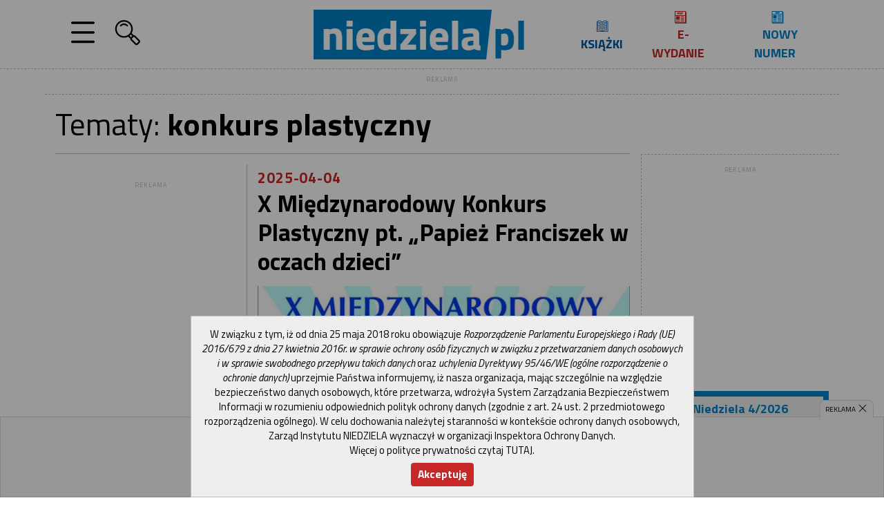

--- FILE ---
content_type: text/html; charset=utf-8
request_url: https://www.google.com/recaptcha/api2/aframe
body_size: 267
content:
<!DOCTYPE HTML><html><head><meta http-equiv="content-type" content="text/html; charset=UTF-8"></head><body><script nonce="3F1Hx2xaTu-k8cEV8Gvdfg">/** Anti-fraud and anti-abuse applications only. See google.com/recaptcha */ try{var clients={'sodar':'https://pagead2.googlesyndication.com/pagead/sodar?'};window.addEventListener("message",function(a){try{if(a.source===window.parent){var b=JSON.parse(a.data);var c=clients[b['id']];if(c){var d=document.createElement('img');d.src=c+b['params']+'&rc='+(localStorage.getItem("rc::a")?sessionStorage.getItem("rc::b"):"");window.document.body.appendChild(d);sessionStorage.setItem("rc::e",parseInt(sessionStorage.getItem("rc::e")||0)+1);localStorage.setItem("rc::h",'1769101150897');}}}catch(b){}});window.parent.postMessage("_grecaptcha_ready", "*");}catch(b){}</script></body></html>